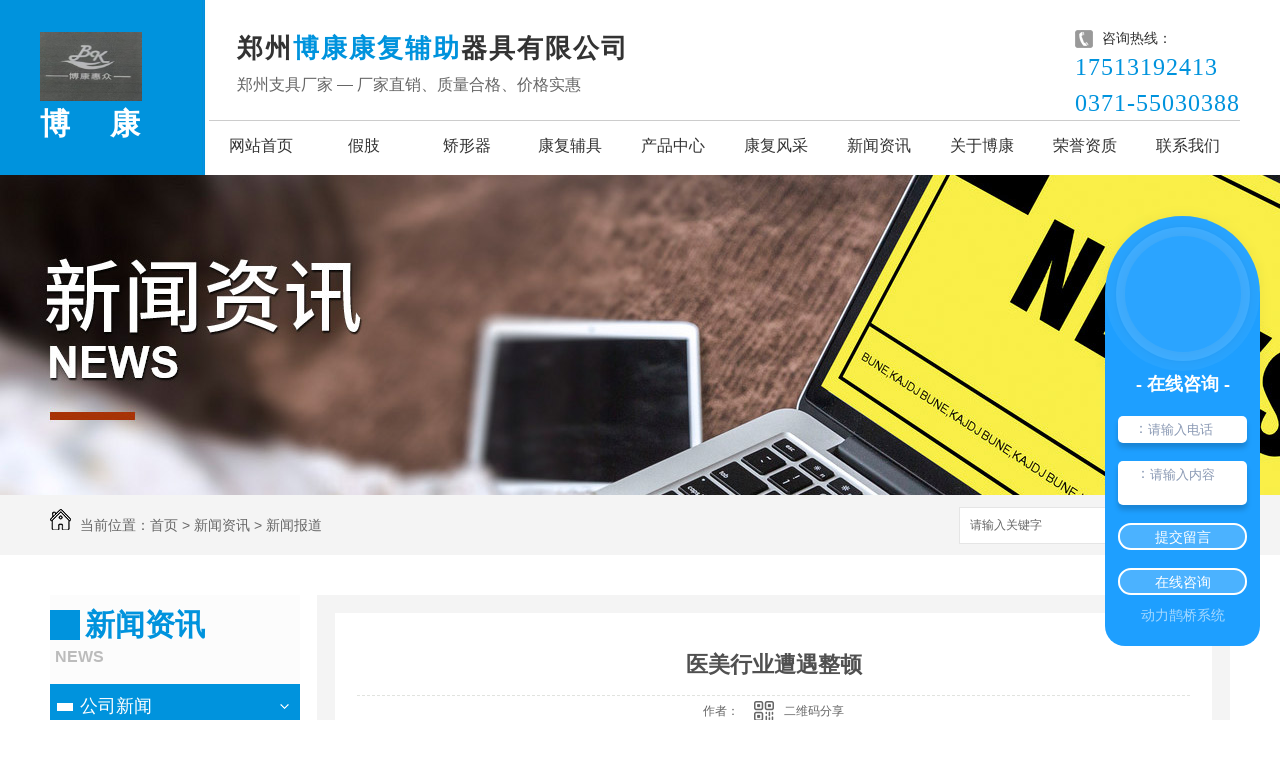

--- FILE ---
content_type: text/html; charset=utf-8
request_url: http://www.hnbkfj.com/xwbd/1513710.html
body_size: 12693
content:
<!DOCTYPE html PUBLIC "-//W3C//DTD XHTML 1.0 Transitional//EN" "http://www.w3.org/TR/xhtml1/DTD/xhtml1-transitional.dtd">

<html xmlns="http://www.w3.org/1999/xhtml">

<head>

<meta http-equiv="Content-Type" content="text/html; charset=utf-8" />

<meta name="Copyright" content="All Rights Reserved btoe.cn" />

<meta http-equiv="X-UA-Compatible" content="IE=edge,chrome=1" />

<title>医美行业遭遇整顿,医美行业遭遇整顿-郑州博康康复辅助器具有限公司</title>

<meta name="keywords" content="医美行业遭遇整顿" />

<meta name="description" content="近日，**药监局官网发布文章，提示公众科学认识刷酸美容，刷酸**需在具有医疗资质的医院或诊所，由经过培训的专业人员进行操作，其所使用的酸并不是化妆品。这也被视为跨部门的联合行动，整顿医美行业。据悉，上交所、深交所此前已要求各自旗下挂牌的ABS产品的基础资产中，不得包含医美贷产品。在资金端整顿医美行业，使得医美产业链个股..." />

<link href="/templates/pc_wjdh/css/css.css" rel="stylesheet" type="text/css" />

<link href="/templates/pc_wjdh/css/common.css" rel="stylesheet" type="text/css" />

<script src="/templates/pc_wjdh/js/n/WJDH_common.js"></script>

<script type="text/javascript" src="/templates/pc_wjdh/js/n/jquery.qrcode.min.js"></script>

<script src="/templates/pc_wjdh/js/n/qrcode.js"></script>

<script src="/templates/pc_wjdh/js/n/baidupush.js"></script>



</head>

<body>

    <div class="top">

        <div class="top_main main">

            <div class="logo left">

                <h1>

                    <a href="/"><img src="https://img.dlwjdh.com/upload/7709/250623/b942c007086177935f1b07fdadfe8a6c@417X412.png" alt="郑州博康康复辅助器具有限公司"></a>

                </h1>

                <h3>博康</h3>

            </div>

            <div class="head_right right">

                <div class="head_r_top myclearfix">

                    <div class="head_txt left">

                        <h3>郑州<span>博康康复辅助</span>器具有限公司</h3>

                        <h4>郑州支具厂家 — 厂家直销、质量合格、价格实惠</h4>

                    </div>

                    <div class="head_tell right">

                        <h4>全国咨询热线：</h4>

                        <h5>17513192413<br>0371-55030388</h5>

                    </div>

                </div>

                <!-- nav S -->

                <div class="nav">

                    <div class="nav_xiala_xx" id="fixedNav">

                        <div class="nav_xiala">

                            <ul>

                            

					  <li>

						

						<a href="/"  title="网站首页">网站首页</a></li>

					  

					  <li>

						

						<a href="/p1/"  title="假肢">假肢</a>

						

						<div class="erji_xiala">

						  

						  <div class="daohang_xiala"> <i><a href="/bkxgj/" title="膝关节">膝关节</a></i>

							

							<span><a href="/bkxgj/344282.html" title="河南假肢-3E80智能关节">河南假肢-3E80智能关节</a></span>

							

							<span><a href="/bkxgj/344285.html" title="河南假肢-3R60 （Pro） 带EBS弹性屈膝保险多轴双液压膝关节">河南假肢-3R60 （Pro） 带EBS弹性屈膝保险多轴双液压膝关节</a></span>

							

							<span><a href="/bkxgj/362527.html" title="GeniumX3防水型智能仿生腿">GeniumX3防水型智能仿生腿</a></span>

							

							<span><a href="/bkxgj/344330.html" title="TK4P72合金自立自锁气压膝关节">TK4P72合金自立自锁气压膝关节</a></span>

							

						  </div>

						  

						  <div class="daohang_xiala"> <i><a href="/jb/" title="脚板">脚板</a></i>

							

							<span><a href="/jb/2070599.html" title="Meridium智能仿生脚">Meridium智能仿生脚</a></span>

							

							<span><a href="/jb/2070548.html" title="暴风飞毛腿XC真空悬吊系统">暴风飞毛腿XC真空悬吊系统</a></span>

							

							<span><a href="/jb/1965912.html" title="动态适应性低外形碳纤储能脚">动态适应性低外形碳纤储能脚</a></span>

							

							<span><a href="/jb/1965910.html" title="仿生液压踝碳纤储能脚">仿生液压踝碳纤储能脚</a></span>

							

						  </div>

						  

						  <div class="daohang_xiala"> <i><a href="/790gj/" title="髋关节">髋关节</a></i>

							

							<span><a href="/790gj/344309.html" title="7E9仿生液压髋关节">7E9仿生液压髋关节</a></span>

							

							<span><a href="/790gj/1965924.html" title="7E10仿生液压髋关节">7E10仿生液压髋关节</a></span>

							

							<span><a href="/790gj/344324.html" title="高性能仿生液压髋关节">高性能仿生液压髋关节</a></span>

							

							<span><a href="/790gj/344321.html" title="球型万向髋关节">球型万向髋关节</a></span>

							

						  </div>

						  

						  <div class="daohang_xiala"> <i><a href="/sz/" title="上肢">上肢</a></i>

							

							<span><a href="/sz/2004561.html" title="上臂三自由度肌电手">上臂三自由度肌电手</a></span>

							

							<span><a href="/sz/2004557.html" title="功能手硅胶手套">功能手硅胶手套</a></span>

							

							<span><a href="/sz/2004553.html" title="超级智能仿生手">超级智能仿生手</a></span>

							

							<span><a href="/sz/1938529.html" title="硅胶手指">硅胶手指</a></span>

							

						  </div>

						  

						  <div class="daohang_xiala"> <i><a href="/etjz/" title="儿童假肢">儿童假肢</a></i>

							

							<span><a href="/etjz/2037180.html" title="儿童四连杆膝关节">儿童四连杆膝关节</a></span>

							

							<span><a href="/etjz/2037177.html" title="奥索儿童型飞毛腿">奥索儿童型飞毛腿</a></span>

							

							<span><a href="/etjz/2037172.html" title="7E8儿童髋关节">7E8儿童髋关节</a></span>

							

							<span><a href="/etjz/2037163.html" title="3R66儿童·多轴膝关节">3R66儿童·多轴膝关节</a></span>

							

						  </div>

						  

						</div>

						

					  </li>

					  

					  <li>

						

						<a href="/p2/"  title="矫形器">矫形器</a>

						

						<div class="erji_xiala">

						  

						  <div class="daohang_xiala"> <i><a href="/szjxq/" title="上肢矫形器">上肢矫形器</a></i>

							

							<span><a href="/szjxq/344642.html" title="河南矫形器-分指托矫形器">河南矫形器-分指托矫形器</a></span>

							

							<span><a href="/szjxq/344549.html" title="河南矫形器-低温板材肩关节固定矫形器">河南矫形器-低温板材肩关节固定矫形器</a></span>

							

						  </div>

						  

						  <div class="daohang_xiala"> <i><a href="/xzjxq/" title="下肢矫形器">下肢矫形器</a></i>

							

							<span><a href="/xzjxq/344658.html" title="河南矫形器-o型腿矫正器">河南矫形器-o型腿矫正器</a></span>

							

							<span><a href="/xzjxq/344656.html" title="下肢矫形器-FO踝足矫形器">下肢矫形器-FO踝足矫形器</a></span>

							

						  </div>

						  

						  <div class="daohang_xiala"> <i><a href="/tjxjxq/" title="头颈胸矫形器">头颈胸矫形器</a></i>

							

							<span><a href="/tjxjxq/344654.html" title="河南矫形器-头颈胸矫形器">河南矫形器-头颈胸矫形器</a></span>

							

						  </div>

						  

						  <div class="daohang_xiala"> <i><a href="/jzjxq/" title="脊柱矫形器">脊柱矫形器</a></i>

							

							<span><a href="/jzjxq/344467.html" title="河南矫形器-3D打印脊柱侧弯矫形器">河南矫形器-3D打印脊柱侧弯矫形器</a></span>

							

							<span><a href="/jzjxq/344472.html" title="河南矫形器-低温板材胸腰矫形器">河南矫形器-低温板材胸腰矫形器</a></span>

							

							<span><a href="/jzjxq/754998.html" title="高分子胸腰椎矫形器">高分子胸腰椎矫形器</a></span>

							

							<span><a href="/jzjxq/754994.html" title="低位胸腰椎矫形器">低位胸腰椎矫形器</a></span>

							

						  </div>

						  

						</div>

						

					  </li>

					  

					  <li>

						

						<a href="/p3/"  title="康复辅具">康复辅具</a>

						

						<div class="erji_xiala">

						  

						  <div class="daohang_xiala"> <i><a href="/jzjsq00/" title="假肢接受腔">假肢接受腔</a></i>

							

							<span><a href="/jzjsq00/2070698.html" title="小腿接受腔-3">小腿接受腔-3</a></span>

							

							<span><a href="/jzjsq00/2070697.html" title="小腿接受腔-2">小腿接受腔-2</a></span>

							

							<span><a href="/jzjsq00/2070694.html" title="小腿接受腔-1">小腿接受腔-1</a></span>

							

							<span><a href="/jzjsq00/2070693.html" title="小腿接受腔-1">小腿接受腔-1</a></span>

							

						  </div>

						  

						  <div class="daohang_xiala"> <i><a href="/jzlbj/" title="假肢零部件">假肢零部件</a></i>

							

							<span><a href="/jzlbj/2004546.html" title="碳纤一体管">碳纤一体管</a></span>

							

							<span><a href="/jzlbj/2004544.html" title="钛合金四爪">钛合金四爪</a></span>

							

							<span><a href="/jzlbj/2004543.html" title="钛合金管接头">钛合金管接头</a></span>

							

							<span><a href="/jzlbj/2004541.html" title="球型万向踝">球型万向踝</a></span>

							

						  </div>

						  

						  <div class="daohang_xiala"> <i><a href="/gjtsj/" title="硅胶套锁具">硅胶套锁具</a></i>

							

							<span><a href="/gjtsj/2004499.html" title="zui佳凝胶套">zui佳凝胶套</a></span>

							

							<span><a href="/gjtsj/2004495.html" title="通用型凝胶套">通用型凝胶套</a></span>

							

							<span><a href="/gjtsj/2004491.html" title="内置锁具">内置锁具</a></span>

							

							<span><a href="/gjtsj/2004487.html" title="高密度生态凝胶套">高密度生态凝胶套</a></span>

							

						  </div>

						  

						  <div class="daohang_xiala"> <i><a href="/gjszstbj/" title="硅胶手指、手套、半脚">硅胶手指、手套、半脚</a></i>

							

							<span><a href="/gjszstbj/2070633.html" title="硅胶鞋垫">硅胶鞋垫</a></span>

							

							<span><a href="/gjszstbj/2070628.html" title="儿童矫形鞋">儿童矫形鞋</a></span>

							

							<span><a href="/gjszstbj/1986696.html" title="美容硅胶手套（女士）">美容硅胶手套（女士）</a></span>

							

							<span><a href="/gjszstbj/1986694.html" title="美容·硅胶半脚">美容·硅胶半脚</a></span>

							

						  </div>

						  

						  <div class="daohang_xiala"> <i><a href="/ptq311nlq/" title="盘腿器、扭力器">盘腿器、扭力器</a></i>

							

							<span><a href="/ptq311nlq/344858.html" title="河南康复辅具-盘腿器">河南康复辅具-盘腿器</a></span>

							

							<span><a href="/ptq311nlq/344861.html" title="扭力器">扭力器</a></span>

							

						  </div>

						  

						  <div class="daohang_xiala"> <i><a href="/etjxxjxd/" title="儿童矫形鞋及鞋垫">儿童矫形鞋及鞋垫</a></i>

							

							<span><a href="/etjxxjxd/344818.html" title="河南康复辅具-儿童矫形鞋">河南康复辅具-儿童矫形鞋</a></span>

							

							<span><a href="/etjxxjxd/344819.html" title="河南康复辅具-扁平足鞋垫">河南康复辅具-扁平足鞋垫</a></span>

							

							<span><a href="/etjxxjxd/1986635.html" title="前免压鞋">前免压鞋</a></span>

							

							<span><a href="/etjxxjxd/1986631.html" title="河南康复辅具-加高矫形鞋">河南康复辅具-加高矫形鞋</a></span>

							

						  </div>

						  

						</div>

						

					  </li>

					  

					  <li>

						

						<a href="/products/"  title="产品中心">产品中心</a>

						

						<div class="erji_xiala">

						  

						  <div class="daohang_xiala"> <i><a href="/p1/" title="假肢">假肢</a></i>

							

							<span><a href="/bkxgj/344282.html" title="河南假肢-3E80智能关节">河南假肢-3E80智能关节</a></span>

							

							<span><a href="/bkxgj/344285.html" title="河南假肢-3R60 （Pro） 带EBS弹性屈膝保险多轴双液压膝关节">河南假肢-3R60 （Pro） 带EBS弹性屈膝保险多轴双液压膝关节</a></span>

							

							<span><a href="/790gj/344309.html" title="7E9仿生液压髋关节">7E9仿生液压髋关节</a></span>

							

							<span><a href="/jb/2070599.html" title="Meridium智能仿生脚">Meridium智能仿生脚</a></span>

							

						  </div>

						  

						  <div class="daohang_xiala"> <i><a href="/p2/" title="矫形器">矫形器</a></i>

							

							<span><a href="/jzjxq/344467.html" title="河南矫形器-3D打印脊柱侧弯矫形器">河南矫形器-3D打印脊柱侧弯矫形器</a></span>

							

							<span><a href="/jzjxq/344472.html" title="河南矫形器-低温板材胸腰矫形器">河南矫形器-低温板材胸腰矫形器</a></span>

							

							<span><a href="/jzjxq/754998.html" title="高分子胸腰椎矫形器">高分子胸腰椎矫形器</a></span>

							

							<span><a href="/jzjxq/754994.html" title="低位胸腰椎矫形器">低位胸腰椎矫形器</a></span>

							

						  </div>

						  

						  <div class="daohang_xiala"> <i><a href="/p3/" title="康复辅具">康复辅具</a></i>

							

							<span><a href="/etjxxjxd/344818.html" title="河南康复辅具-儿童矫形鞋">河南康复辅具-儿童矫形鞋</a></span>

							

							<span><a href="/etjxxjxd/344819.html" title="河南康复辅具-扁平足鞋垫">河南康复辅具-扁平足鞋垫</a></span>

							

							<span><a href="/ptq311nlq/344858.html" title="河南康复辅具-盘腿器">河南康复辅具-盘腿器</a></span>

							

							<span><a href="/jzjsq00/2070698.html" title="小腿接受腔-3">小腿接受腔-3</a></span>

							

						  </div>

						  

						</div>

						

					  </li>

					  

					  <li>

						

						<a href="/case/"  title="康复风采">康复风采</a>

						

						<div class="erji_xiala1">

						  <div class="daohang_xiala">

							

						  </div>

						</div>

						

					  </li>

					  

					  <li>

						

						<a href="/news/"  title="新闻资讯">新闻资讯</a>

						

						<div class="erji_xiala1">

						  <div class="daohang_xiala">

							

							<i><a href="/meitibaodao/" title="公司新闻">公司新闻</a></i>

							

							<i><a href="/yyxw/" title="行业资讯">行业资讯</a></i>

							

							<i><a href="/question/" title="常见问题">常见问题</a></i>

							

							<i><a href="/xwbd/" title="新闻报道">新闻报道</a></i>

							

							<i><a href="/qitaxinxi/" title="其他">其他</a></i>

							

						  </div>

						</div>

						

					  </li>

					  

					  <li>

						

						<a href="/about/"  title="关于博康">关于博康</a>

						

						<div class="erji_xiala1">

						  <div class="daohang_xiala">

							

							<i><a href="/aboutus/" title="公司简介">公司简介</a></i>

							

							<i><a href="/album/" title="企业相册">企业相册</a></i>

							

							<i><a href="/honor/" title="荣誉资质">荣誉资质</a></i>

							

						  </div>

						</div>

						

					  </li>

					  

					  <li>

						

						<a href="/honor/"  title="荣誉资质">荣誉资质</a>

						

						<div class="erji_xiala1">

						  <div class="daohang_xiala">

							

						  </div>

						</div>

						

					  </li>

					  

					  <li>

						

						<a href="/contact/"  title="联系我们">联系我们</a>

						

						<div class="erji_xiala1">

						  <div class="daohang_xiala">

							

						  </div>

						</div>

						

					  </li>

					  

                            </ul>

                        </div>

                    </div>

                </div>

            </div>

        </div>

    </div>

<div class="wjdh-banner" style="background-image: url(https://img.dlwjdh.com/upload/7709/190722/5c9ff7318cd6bb165fae07f3984b8886@1920X320.jpg);"></div>
<input id="thumbimg" type="hidden" value="2,0">

<div class="breadcrumb-search">
  <div class="container">
    <div class="breadcrumb pull-left"> <img alt="当前位置" src="/templates/pc_wjdh/img/home.png">
      当前位置：<a href="/">首页</a>&nbsp;&gt;&nbsp;<a href="/news/">新闻资讯</a>&nbsp;&gt;&nbsp;<a href="/xwbd/">新闻报道</a>
    </div>
    <div class="wjdh-search pull-right">
      <div class="form pull-right">
        <input type="text" onblur="if (value ==''){value='请输入关键字'}" onclick="if(this.value=='请输入关键字')this.value=''" value="请输入关键字" class="search-t" id="keywords" name="keywords" onkeydown="if(event.keyCode==13){SiteSearchkwf('#keywords');return false};">
        <button type="submit" class="search-s" onclick="wjdh.methods.search('#keywords');"> 搜索</button>
      </div>
      <div class="search-key pull-right"> </div>
    </div>
  </div>
</div>


<div class="container">

  <div class="side-bar pull-left">

    <div class="side-bar-tit">

      

      <h2> <i></i>新闻资讯</h2>

      <span>News</span>

      

    </div>

    

    <dl>

      <dt><i></i><a href="/meitibaodao/" title="公司新闻">公司新闻</a></dt>

      

    </dl>

    

    <dl>

      <dt><i></i><a href="/yyxw/" title="行业资讯">行业资讯</a></dt>

      

    </dl>

    

    <dl>

      <dt><i></i><a href="/question/" title="常见问题">常见问题</a></dt>

      

    </dl>

    

    <dl>

      <dt><i></i><a href="/xwbd/" title="新闻报道">新闻报道</a></dt>

      

    </dl>

    

    <dl>

      <dt><i></i><a href="/qitaxinxi/" title="其他">其他</a></dt>

      

    </dl>

    <dl id="wjdh-side-hot">
  <dt><i></i><a href="/products/" title="热门推荐">热门推荐</a></dt>
  <ul>
    
    <li>
      <div class="img"> <a href="/bkxgj/344282.html"> <img data-thumb="0" src="https://img.dlwjdh.com/upload/7709/190928/aaa8a65c8d769662cb6045ecdb432826@720X450.jpg" alt="河南假肢-3E80智能关节"> </a> </div>
      <a href="/bkxgj/344282.html" class="title-a">河南假肢-3E80智能关节</a> </li>
    
    <li>
      <div class="img"> <a href="/jzjxq/344467.html"> <img data-thumb="0" src="https://img.dlwjdh.com/upload/7709/190928/ffd1e1965c75cc2df120b54c76b5db88@720X450.jpg" alt="河南矫形器-3D打印脊柱侧弯矫形器"> </a> </div>
      <a href="/jzjxq/344467.html" class="title-a">河南矫形器-3D打印脊柱侧弯矫形器</a> </li>
    
    <li>
      <div class="img"> <a href="/etjxxjxd/344818.html"> <img data-thumb="0" src="https://img.dlwjdh.com/upload/7709/190918/664d21270bca81f6f74d9d26550129f9.jpg" alt="河南康复辅具-儿童矫形鞋"> </a> </div>
      <a href="/etjxxjxd/344818.html" class="title-a">河南康复辅具-儿童矫形鞋</a> </li>
    
    <li>
      <div class="img"> <a href="/bkxgj/344285.html"> <img data-thumb="0" src="https://img.dlwjdh.com/upload/7709/230515/5e88e82ba80ffbe6a00043b59e826d34.jpg" alt="河南假肢-3R60 （Pro） 带EBS弹性屈膝保险多轴双液压膝关节"> </a> </div>
      <a href="/bkxgj/344285.html" class="title-a">河南假肢-3R60 （Pro） 带EBS弹性屈膝保险多轴双液压膝关节</a> </li>
    
    <li>
      <div class="img"> <a href="/jzjxq/344472.html"> <img data-thumb="0" src="https://img.dlwjdh.com/upload/7709/190928/3f51c6e1d3e7dafe5bb0dc430cbbb42c@720X450.jpg" alt="河南矫形器-低温板材胸腰矫形器"> </a> </div>
      <a href="/jzjxq/344472.html" class="title-a">河南矫形器-低温板材胸腰矫形器</a> </li>
    
  </ul>
</dl>


    

  </div>

  <div class="wjdh-main pull-right">

    <div class="content-show">

      <div class="page-about">

        <h3> 医美行业遭遇整顿 </h3>

        <div class="news_author"> 作者：&nbsp;&nbsp;&nbsp;&nbsp;

          <a href="#" class="scan" title="二维码分享">二维码分享

          <div id="qrcode" style="display: none"> </div>

          </a> </div>

        <div class="page-content"> <div class="TRS_Editor"><p>　　近日，国家药监局官网发布文章，提示公众科学认识刷酸美容，刷酸治疗需在具有医疗资质的医院或诊所，由经过培训的专业人员进行操作，其所使用的酸并不是化妆品。这也被视为跨部门的联合行动，整顿医美行业。</p>
<p>　　据悉，上交所、深交所此前已要求各自旗下挂牌的ABS产品的基础资产中，不得包含医美贷产品。在资金端整顿医美行业，使得医美产业链个股股价示弱。值得注意的是，已经发行的资产证券化产品将不受影响。此前，医美市场规模野蛮生长，不乏金融与医美机构的助力，双方曾联手推出的多款医美贷服务。</p>
<p>　　截至8月11日收盘，作为全球*大玻尿酸原料商，医美行业上游代表个股——华熙生物收盘跌幅达3.64%，7月26日，其单日跌幅更是达18.39%。2020年医美产品贡献的毛利润在99%以上的产业链中游公司爱美客跌幅达5.45%，股价在早市开盘冲高回落。医美机构为主的下游个股朗姿股份下跌5.92%。</p>
<p>　　港股医美股也同样萎靡，复锐医疗科技大跌10.33%，午盘后跌幅一度超过12%。复星医药也是下跌了8.49%。高盛将复星医药A股评级下调至中性，目标价80.39元；将复星医药H股评级下调至中性，目标价72.11港元。</p>
<p>　　此外，8月9日，人民日报刊文《医疗美容，要*佳效果也要防不良后果》，称近年医疗美容行业迅速发展，越来越多人选择通过医美实现变美的心愿，其中问题却不容忽视。医美项目的安全问题，是医美行业实际存在且绕不开的重要话题；许多医美机构官网讯息中，基本没有风险性提示。一些医美机构在宣传过程中只谈“*佳效果”，不谈“不良后果”，容易使消费者忽视安全隐患。</p>
<p>　　这也使得投资者预期被强化。“医美行业纠纷多，一旦沾上医美贷，更容易人财两空。这个行业毛利润极大，恨不得奔着80%去，之前一段涨幅太高，对提升社会运行效率并没有助力，市场各方对其被整顿早有判断。”一位市场人士表示，继学区房、K12教育后，医美被视为下一个严监管行业。</p>
<p>　　医美概念指数自2021年3月15日低点1452.71，一路拉涨至2021年6月1日的2515.36高位。港股医美指数自2021年3月31日的989.78点，高歌猛进至2021年6月3日的2026.16点。</p>
<p>　　事实上，医美行业政策收紧早在两个月前就已有消息，6月10日，国家卫健委等八部委联合发布《打击非法医疗美容服务专项整治工作方案》，决定于2021年6月至12月联合开展打击非法医疗美容服务专项整治工作。</p>
<p>　　一位医药行业分析师介绍，我国医疗美容大致可分为三类，一是整形手术，涉及一级至四级手术，以形体调整为主。二是微整形注射，包含填充材料、局部支撑等。三是美容皮肤，包含表皮层疗法、真皮层疗法、光电仪器疗法等。</p></div>

 
<p style="float:right;">（责任编辑：施晓娟）</p><p class="ai_wjdhcms">本文转载自中国经济网，内容均来自于互联网，不代表本站观点，内容版权归属原作者及站点所有，如有对您造成影响，请及时联系我们予以删除！</p> </div>

      </div>

      <div class="adjacent">

        <ul>

          <li>上一篇：<a href="/xwbd/1507905.html">这样擤鼻子 当心误伤耳朵</a></li>

          <li>下一篇：<a href="/xwbd/1514084.html">活体大脑神经元内蛋白质*识别</a></li>

        </ul>

      </div>

      <div class="relevant">

        <div class="title"> <a href="/xwbd/" class="back">【返回列表】</a>

          <h3> 【推荐阅读】↓</h3>

          <div class="tag"> </div>

        </div>

        <div class="content">

          <ul>

            

            <li><a href="/xwbd/600525.html" title="气温逐渐上升，宜兴市全力以赴做好森林防灭火工作">气温逐渐上升，宜兴市全力以赴做好森林防灭火工作</a> </li>

            

            <li><a href="/xwbd/593779.html" title="北京动物园关闭58天终于恢复开园">北京动物园关闭58天终于恢复开园</a> </li>

            

            <li><a href="/xwbd/585110.html" title="巴西斥巨资290多亿美元来**疫情带来的影响">巴西斥巨资290多亿美元来**疫情带来的影响</a> </li>

            

            <li><a href="/xwbd/551640.html" title="31省份新增新型肺炎确诊病例1982例 累计9692例">31省份新增新型肺炎确诊病例1982例 累计9692例</a> </li>

            

            <li><a href="/qitaxinxi/2344558.html" title="河南假肢">河南假肢</a> </li>

            

            <li><a href="/qitaxinxi/2343962.html" title="河南假肢制造业发展现状分析">河南假肢制造业发展现状分析</a> </li>

            

            <li><a href="/qitaxinxi/2340554.html" title="河南矫形器使用中常见问题解答">河南矫形器使用中常见问题解答</a> </li>

            

            <li><a href="/qitaxinxi/2339061.html" title="河南矫形器品牌推荐及比较">河南矫形器品牌推荐及比较</a> </li>

            

            <li><a href="/qitaxinxi/2336000.html" title="河南矫形器的作用和效果解析">河南矫形器的作用和效果解析</a> </li>

            

            <li><a href="/qitaxinxi/2333053.html" title="河南康复辅具">河南康复辅具</a> </li>

            

          </ul>

          <div class="clearfix"> </div>

        </div>

      </div>

    </div>

  </div>

  <div class="clearfix"> </div>

  <div class="line"> </div>

  

</div>

<div class="footBox">
        <div class="main">
            <div class="foot_t myclearfix">
                <div class="footb left">
                    <h3>直通车</h3>
                    <span></span>
					
                </div>
                <div class="footb left">
                    <h3>产品中心</h3>
                    <span></span>
					
					<p><a href="/p1/" title="假肢">假肢</a></p>
					
					<p><a href="/p2/" title="矫形器">矫形器</a></p>
					
					<p><a href="/p3/" title="康复辅具">康复辅具</a></p>
					
                </div>
                <div class="footb left">
                    <h3>新闻中心</h3>
                    <span></span>
                    
					<p><a href="/meitibaodao/" title="公司新闻">公司新闻</a></p>
					
					<p><a href="/yyxw/" title="行业资讯">行业资讯</a></p>
					
					<p><a href="/question/" title="常见问题">常见问题</a></p>
					
                </div>
                <div class="footb left">
                    <h3>关于我们</h3>
                    <span></span>
                    
					<p><a href="/aboutus/" title="公司简介">公司简介</a></p>
					
					<p><a href="/album/" title="企业相册">企业相册</a></p>
					
					<p><a href="/honor/" title="荣誉资质">荣誉资质</a></p>
					
                </div>
                <div class="foota left">
                    <p class="foota_1">联系人：张经理</p>
                    <p class="foota_2">联系方式：17513192413</p>
                    <p class="foota_3">邮箱：BKfjgongsi@163.com</p>
                    <p class="foota_4">地址：郑州市二七区淮河东路43号博众商务2楼</p>
                </div>
                <div class="er right">
                    <img src="https://img.dlwjdh.com/upload/7709/221011/4e958089f12cd3533868556607001905@430X430.jpg" alt="二维码">
                </div>
            </div>
        </div>
        <div class="foot_boot">
            <div class="main myclearfix">
                <p class="left">
                   Copyright &copy; 郑州博康康复辅助器具有限公司 版权所有  &nbsp;&nbsp;
                    备案号：<a href="http://beian.miit.gov.cn" target="_blank" title="豫ICP备19032228号-1" rel="nofollow">豫ICP备19032228号-1</a>
                </p>
                <p class="right">
                    <a href="/rss.xml" title="RSS">RSS</a>|<a href="/sitemap.xml" title="XML">XML</a>|<a href="/sitemap.html" title="网站地图">网站地图</a>&nbsp;&nbsp;&nbsp;&nbsp;  技术支持：<script src="/api/message.ashx?action=jjzc"></script>&nbsp;&nbsp;<a href="http://www.wjdhcms.com" target="_blank" rel="external nofollow" title="万家灯火"><img src="https://img.dlwjdh.com/upload/10.png" width="99px" height="18px" title="万家灯火" alt="万家灯火"></a>&nbsp;&nbsp;<script type="text/javascript">var cnzz_protocol = (("https:" == document.location.protocol) ? " https://" : " http://");document.write(unescape("%3Cspan id='cnzz_stat_icon_1278031979'%3E%3C/span%3E%3Cscript src='" + cnzz_protocol + "s11.cnzz.com/stat.php%3Fid%3D1278031979%26show%3Dpic' type='text/javascript'%3E%3C/script%3E"));</script>
                </p>
    
            </div>
    
        </div>
    </div>
    <!--全局使用js，请放于footer-->
    <script src="/templates/pc_wjdh/js/nav.js"></script>
<script type="text/javascript" src="http://tongji.wjdhcms.com/js/tongji.js?siteid=0f9cfb7a9acced8a4167ea8006fdd080"></script><script type="text/javascript" src="https://hnbkfj.s1.dlwjdh.com/upload/7709/kefu.js?color=0093dd"></script>
<script src="/templates/pc_wjdh/js/n/base.js" type="text/javascript" charset="utf-8"></script>
<script src="http://img.dlwjdh.com/upload/saohei/index.js"></script>
<script src="//liuliangapi.dlwx369.com/js/tongji.js?siteid=318616027410565&source=1"></script>
<script type="text/javascript" charset="utf-8">var Dl_scriptDom=document.createElement('script');Dl_scriptDom.src='//qqapi.dlwjdh.com/default/js/mc2669038038114.js?'+new Date().getTime();document.getElementsByTagName('head')[0].appendChild(Dl_scriptDom);</script><style>
.breadcrumb a:hover ,.side-bar .side-bar-tit h2,.wjdh-title h3,.wjdh-title h3 a ,.pages a:hover,.pages span:hover ,.relevant .title h3,.wjdh-h3 h3 a,.image-list .content ul li:hover .title-a ,.text-list ul li:hover dd a ,.express-lane dl dd a:hover,.bottom-contact .tel p span,.list01 .list ul li:hover .date span,.list02 .list ul li:hover .info .title-a,.news-list ul li:hover .more,.news-center-company .company-list .title dl,.news-center-company .company-list .title .title-h3 h3 a,.news-center-company .company-list .list ul li:hover .date span,.product-list ul li:hover .info .title-a ,.product-list ul li:hover .info .more,.prohead .hright .title-a ,.prohead .hright .info ul li ,.prohead .hright .info ul li a,.prohead .hright .tel,.prohead .hright .tel span,.b4 li a:hover  {color: #0093dd;}.wjdh-search .search-s,.side-bar .side-bar-tit i ,.side-bar dl dt ,.side-bar dl .cur a,.side-bar dl dd:hover a,.side-bar dl .tag a:hover ,.side-contact .side-contact-phone,.wjdh-title .tagcell span ,.pages .current ,.image-list .content ul li .border-top,.image-list .content ul li .border-right,.image-list .content ul li .border-bottom,.image-list .content ul li .border-left ,.image-list .content ul li:hover .more,.text-list ul li .border-top,.text-list ul li .border-bottom ,.text-list dl dt i,.cat-menu .menu-list .cur a,.cat-menu .menu-list span:hover a ,.list01 .list01-top:hover .info .more,.list01 .list01-top .tag-hot,.list01 .list ul li:hover .more,.list02 .list ul li:hover .info .more,.list03 .list ul li .info i em , .news-center-company .company-top dl,.news-center-company .company-top ul li:hover .more ,.news-center-company .company-list .list ul li:hover .more,.industry .industry-left .industry-title,.industry .industry-right .list ul li:hover,.industry .industry-right .list ul li:hover .more,.hot-rec .content .info .title-a,.hot-rec .content .info .online,.message-page-box .submit:hover,.prohead .hright .online a{background-color: #0093dd;}.wjdh-search .search-s ,.pages a:hover,.pages span:hover,.pages .current,.image-list .content ul li:hover .more ,.list01 .list01-top:hover .info .more,.list02 .list ul li:hover ,.list02 .list ul li:hover .info .more ,.news-list ul li:hover .more ,.news-center-company .company-top ul li:hover .more ,.news-center-company .company-list .list ul li:hover,.product-list ul li:hover,.wjdh-search .search-s,.list01 .list ul li:hover{border: 1px solid #0093dd;}.wjdh-title h3,.news-center-company .company-list .title .title-h3 h3 a ,.message-page-box .on {border-bottom: 1px solid #0093dd;}.cat-menu .menu-list .cur:before,.cat-menu .menu-list span:hover:before {border-top: 10px solid #0093dd;}
</style>


</body>

</html>



--- FILE ---
content_type: text/css
request_url: http://www.hnbkfj.com/templates/pc_wjdh/css/css.css
body_size: 2643
content:
/*Generated by wjdhcms 3.0 */

@charset "utf-8";



::-webkit-scrollbar {

    width: 8px;

    height: 8px;

    background-color: #F5F5F5;

}



::-webkit-scrollbar-track {

    border-radius: 10px;

    background-color: #E2E2E2;

}



::-webkit-scrollbar-thumb {

    border-radius: 10px;

    -webkit-box-shadow: inset 0 0 6px rgba(0, 0, 0, .3);

    box-shadow: inset 0 0 6px rgba(0, 0, 0, .3);

    background-color: #555;

}



 ::selection {

	background-color: #0093dd;

	color: #fff;

}



::-moz-selection {

	background-color: #0093dd;

	color: #fff;

}



::-webkit-selection {

	background-color: #0093dd;

	color: #fff;

}

* {

    padding: 0;

    margin: 0;

    font-family: 'Microsoft YaHei', arial, helvetica, clean, sans-serif;

}



body {

    font: 14px/1.231 'Microsoft YaHei', arial, helvetica, clean, sans-serif;

    color: #333;

    margin: 0;

    line-height: 1.5;

}



:focus {

    outline: 1;

}



article,

aside,

canvas,

details,

figcaption,

figure,

footer,

header,

hgroup,

menu,

nav,

section,

summary {

    display: block;

}



a {

    color: #333;

    text-decoration: none;

}



a:link,

a:hover,

a:active,

a:visited {

    text-decoration: none;

}



ins {

    background-color: #ff9;

    color: #000;

    text-decoration: none;

}



mark {

    background-color: #ff9;

    color: #000;

    font-style: italic;

    font-weight: bold;

}



del {

    text-decoration: line-through;

}



table {

    border-collapse: collapse;

    border-spacing: 0;

}



hr {

    display: block;

    height: 1px;

    border: 0;

    border-top: 1px solid #cccccc;

    margin: 1em 0;

    padding: 0;

}



input,

select {

    vertical-align: middle;

}



li,

ul {

    list-style-type: none;

}



img {

    border: none;

}



input,

textarea {

    outline: 0;

    border: 0;

}



textarea {

    resize: none;

}



h1,

h2,

h3,

h4,

h5,

h6,

dl,

dd,

dt,

i,

em {

    font-weight: normal;

    font-style: normal;

}

.fixedNav {

    position: fixed;

    top: 0px;

    left: 0px;

    width: 100%;

    z-index: 100000;

    _position: absolute;

    _top: expression(eval(document.documentElement.scrollTop));

}



.main{

    width: 1200px;

    margin: 0 auto;

}

.myclearfix:after{

    content:"";

    display:block;

    clear:both;

}

.left{

    float: left;

}

.right{

    float: right;

}



/* top S */

.top{

    width: 100%;

    height: 175px;

    background: url(../images/head_bg.jpg) center no-repeat;

}

.top_main{



}

.logo{

    margin-top: 32px;

}

.logo h1{

    width: 102px;

	height: 69px;

}

.logo h1 a{

    display: block;

    width: 100%;

    height: 100%;

}

.logo h1 img{

    width: 100%;

    height: 100%;

}

.logo h3{

    font-size: 30px;

    font-weight: bold;

    letter-spacing: 2px;

	color: #ffffff;
    letter-spacing:40px;

}

.head_right{

    width: 1031px;

}

.head_r_top{

    width: 100%;

    height: 120px;

}

.head_txt{

    margin-top: 35px;

    margin-left: 28px;

}

.head_txt h3{

    line-height: 26px;

    margin-bottom: 12px;

    font-size: 26px;

    font-weight: bold;

    color: #333333;

    letter-spacing: 2px;

}

.head_txt h3 span{

    color: #0093dd;

}

.head_txt h4{

    color: #666666;

    font-size: 16px;

}

.head_tell{

    margin-top: 28px;

}

.head_tell h4{

    font-size: 14px;

    color: #333333;

    padding-left: 27px;

    background: url(../images/head_tell.png) left center no-repeat;

}

.head_tell h5{

    font-family: Impact;

    font-size: 24px;

    letter-spacing: 1px;

	color: #0093dd;

}

/* nav S */

.nav{

    width: 100%;

    height: 55px;

    box-sizing: border-box;

    border-top: 1px solid #cccccc;

}



/*--------------*/

a {color: #222; text-decoration: none; -webkit-transition: all .3s ease-out; transition: all .3s ease-out; }



.nav_xiala_xx{ width:100%; height:50px; background:#fff;  }



.nav_xiala{ width:1035px; height:50px; margin: 0 auto; }

.nav_xiala > ul{  position:relative; height:50px;  }

.nav_xiala ul li{ float:left; width: 103px; height:50px; line-height: 50px; text-align:center; font-size:15px;  -webkit-transition: all .3s linear; transition: all .3s linear; }

.nav_xiala ul li a{ display:block; color:#333333; height:50px; line-height:50px; overflow: hidden; font-size: 16px;}

.nav_xiala ul li:hover{ background:url(../images/nav_on.jpg) center top no-repeat; color:#fff;  }

.nav_xiala ul li:hover a{ color:#0093dd; }



.nav_xiala .erji_xiala{  z-index:20; height:0px; visibility: hidden; opacity:0;  -webkit-transition: all .2s linear; transition: all .2s linear;

position:absolute; top:50px; left:0;  width: 100%; background:#0093dd;  }  /*一个分类 *1 一个分类 *2  六个分类100%  left:修改到合适位置; */



.nav_xiala ul li:hover .erji_xiala{ height:auto; visibility: visible; opacity: 1; border-radius:0px 0px 15px 15px;}



.nav_xiala .erji_xiala .daohang_xiala{ float:left; width: 460px; padding: 10px 20px 10px 20px; opacity: 0;  }

.nav_xiala .erji_xiala .daohang_xiala i{ font-size: 15px; border-bottom:1px solid rgba(255,255,255,0.35); display: block; font-weight: bold;}

.nav_xiala .erji_xiala .daohang_xiala span{ border-bottom:1px dashed rgba(255,255,255,0.3); display: block; text-align: left;  }

.nav_xiala .erji_xiala .daohang_xiala a { height: 35px; line-height: 35px; display: block; color:#FFF; font-size:14px; overflow: hidden; text-indent: 10px; }

.nav_xiala .erji_xiala .daohang_xiala i a{  font-size:15px;  text-align: left; background:url(../images/liqsub_ss.png) 0px no-repeat; padding-left: 13px;  overflow: hidden; }

.nav_xiala .erji_xiala .daohang_xiala i a:hover{ background:url(../images/liqsub_ss.png) 10px no-repeat; padding-left: 23px; }

.nav_xiala .erji_xiala a:hover{  color:#FFF; padding-left: 15px; }

.nav_xiala .erji_xiala .daohang_xiala span a{color:rgba(255,255,255,0.85);  background: -webkit-linear-gradient(left, #0164e5, #0164e5) no-repeat;

background: linear-gradient(to right, #0164e5, #0164e5) no-repeat;

background-size: 0% 100%; }

.nav_xiala .erji_xiala .daohang_xiala span a:hover{color:rgba(255,255,255,0.85); background: -webkit-linear-gradient(left, #0164e5, #0164e5) no-repeat;

background: linear-gradient(to right, #0164e5, #0164e5) no-repeat;

background-size: 100% 100%;  }



.nav_xiala ul li:hover .erji_xiala .daohang_xiala:nth-child(1){  animation: menu1 0.3s ease-in-out forwards; animation-delay: 0.2s;}

.nav_xiala ul li:hover .erji_xiala .daohang_xiala:nth-child(2){  animation: menu1 0.3s ease-in-out forwards; animation-delay: 0.25s;}

.nav_xiala ul li:hover .erji_xiala .daohang_xiala:nth-child(3){  animation: menu1 0.3s ease-in-out forwards; animation-delay: 0.3s;}

.nav_xiala ul li:hover .erji_xiala .daohang_xiala:nth-child(4){  animation: menu1 0.3s ease-in-out forwards; animation-delay: 0.35s;}

.nav_xiala ul li:hover .erji_xiala .daohang_xiala:nth-child(5){  animation: menu1 0.3s ease-in-out forwards; animation-delay: 0.4s;}

.nav_xiala ul li:hover .erji_xiala .daohang_xiala:nth-child(6){  animation: menu1 0.3s ease-in-out forwards; animation-delay: 0.45s;}



.nav_xiala .erji_xiala1{  position:absolute; top:50px; z-index:20;  width: 103px;  /*和一级栏目一样宽度*/

height:0px; visibility: hidden;  }



.nav_xiala ul li:hover .erji_xiala1{ height:auto; visibility: visible;  }



.nav_xiala .erji_xiala1 .daohang_xiala{  }

.nav_xiala .erji_xiala1 .daohang_xiala i{ font-size: 15px; border-bottom:1px solid rgba(255,255,255,0.35); display: block; background:#0093dd; opacity: 0; }

.nav_xiala .erji_xiala1 .daohang_xiala a{ height: 40px; line-height: 40px;  font-size:14px; display: block; color:#FFF; overflow: hidden;  }

.nav_xiala .erji_xiala1 a:hover{  color:#FFF; padding-left: 15px; }



.nav_xiala ul li:hover .erji_xiala1 .daohang_xiala i:nth-child(1){  animation: menu1 0.3s ease-in-out forwards; animation-delay: 0.2s;}

.nav_xiala ul li:hover .erji_xiala1 .daohang_xiala i:nth-child(2){  animation: menu1 0.3s ease-in-out forwards; animation-delay: 0.24s;}

.nav_xiala ul li:hover .erji_xiala1 .daohang_xiala i:nth-child(3){  animation: menu1 0.3s ease-in-out forwards; animation-delay: 0.28s;}

.nav_xiala ul li:hover .erji_xiala1 .daohang_xiala i:nth-child(4){  animation: menu1 0.3s ease-in-out forwards; animation-delay: 0.32s;}

.nav_xiala ul li:hover .erji_xiala1 .daohang_xiala i:nth-child(5){  animation: menu1 0.3s ease-in-out forwards; animation-delay: 0.36s;}

.nav_xiala ul li:hover .erji_xiala1 .daohang_xiala i:nth-child(6){  animation: menu1 0.3s ease-in-out forwards; animation-delay: 0.4s;}



.nav_xiala .erji_xiala1 .daohang_xiala a{color:rgba(255,255,255,0.85);  background: -webkit-linear-gradient(left, #0164e5, #0164e5) no-repeat;

background: linear-gradient(to right, #0164e5, #0164e5) no-repeat;

background-size: 0% 100%; }

.nav_xiala .erji_xiala1 .daohang_xiala a:hover{color:rgba(255,255,255,0.85); background: -webkit-linear-gradient(left, #0164e5, #0164e5) no-repeat;

background: linear-gradient(to right, #0164e5, #0164e5) no-repeat;

background-size: 100% 100%;  }



.nav_xiala > ul > li.another{ background:url(../images/nav_on.jpg) center top no-repeat;  }

.nav_xiala > ul > li.another > a{  color:#0093dd; }



.fixedNav {

    position: fixed;

    width: 100%;

    top: 0px;

    left: 0;

    background: #fff;

    z-index:99999;

    _position: absolute;

    _top: expression(eval(document.documentElement.scrollTop));  box-shadow: 0 8px 8px 0px rgba(0, 0, 0, 0.08);

}

.fixedNav .nav_xiala{

    width: 1200px;

    margin: 0 auto;

}

.fixedNav .nav_xiala ul >li{

    width: 120px;

}





@keyframes menu1 {

  0% {

    opacity: 0;

    transform: translateX(8px);

  }

  100% {

    opacity: 1;

    transform: translateX(0);

  }

}





/* foo S */

/*foot*/

.footBox{

    width: 100%;

    background: #e5e5e5;

}

.foot_t{

    padding: 57px 0;

}



.footb{

    width: 112px;

    margin: 0 0 0 45px;

}

.footb h3{

    font-size: 16px;

    color: #333;

    font-weight: bold;

}

.footb span{

    display: block;

    width: 26px;

    height: 3px;

    background-color: #666666;

    margin: 10px 0 15px;

}

.footb p{

    font-size: 14px;

    line-height: 30px;

}

.footb p a{

    font-size: 14px;

    line-height: 30px;

    color: #666;

    transition: all .6s;

    display: block;

    overflow: hidden;

    white-space: nowrap;

    text-overflow: ellipsis;

}

.footb p a:hover{

    color: #0059aa;

}

.foota{

    margin: 0 0 0 95px;

    width: 330px;

    overflow: hidden;

}

.foota p{

    font-size: 14px;

    line-height: 34px;

    color: #333;

    padding-left: 30px;

}

.foota .foota_1{

    background: url("../images/aa1.png") no-repeat 0 5px;

}

.foota .foota_2{

    background: url("../images/aa2.png") no-repeat 0 5px;

}

.foota .foota_3{

    background: url("../images/aa3.png") no-repeat 0 5px;

}

.foota .foota_4{

    background: url("../images/aa4.png") no-repeat 0 5px;

}

.er{

    width: 125px;

    height: 125px;

}

.er img{

    width: 125px;

    height: 125px;

}



.foots{

    width: 375px;

    line-height: 30px;

    text-align: center;

    margin: 16px auto 0;

}

.foots p{

    font-size: 14px;

    color: #fff;

}

.foots p{

    font-size: 14px;

    color: #fff;

}

.foots p span{

    margin-right: 10px;

}

.foots p span a{

    font-size: 14px;

    color: #fff;

}



.foot_boot{

    width: 100%;

    height: 50px;

    background-color: #4f4f4f;

    line-height: 50px;

    color: #fff;

    font-size: 14px;

}

.foot_boot p a{

    color: #fff;

    margin: 10px;

}
.foot_boot img{
    vertical-align: middle;
}



--- FILE ---
content_type: application/x-javascript
request_url: http://www.hnbkfj.com/templates/pc_wjdh/js/nav.js
body_size: 299
content:
$(function(){
 // xunpan 
 $('#xunpanText').hover(function() {
  var xunpanText = $(this).data('tiptitle');
  $('#xunpantip').css({
      top: $(this).outerHeight(true) + 10 + 'px'
  })
  $('#xunpantip').text(xunpanText)
  $('#xunpantip').addClass('xunpantextactive')
}, function () {
  $('#xunpantip').removeClass('xunpantextactive')
})
})
